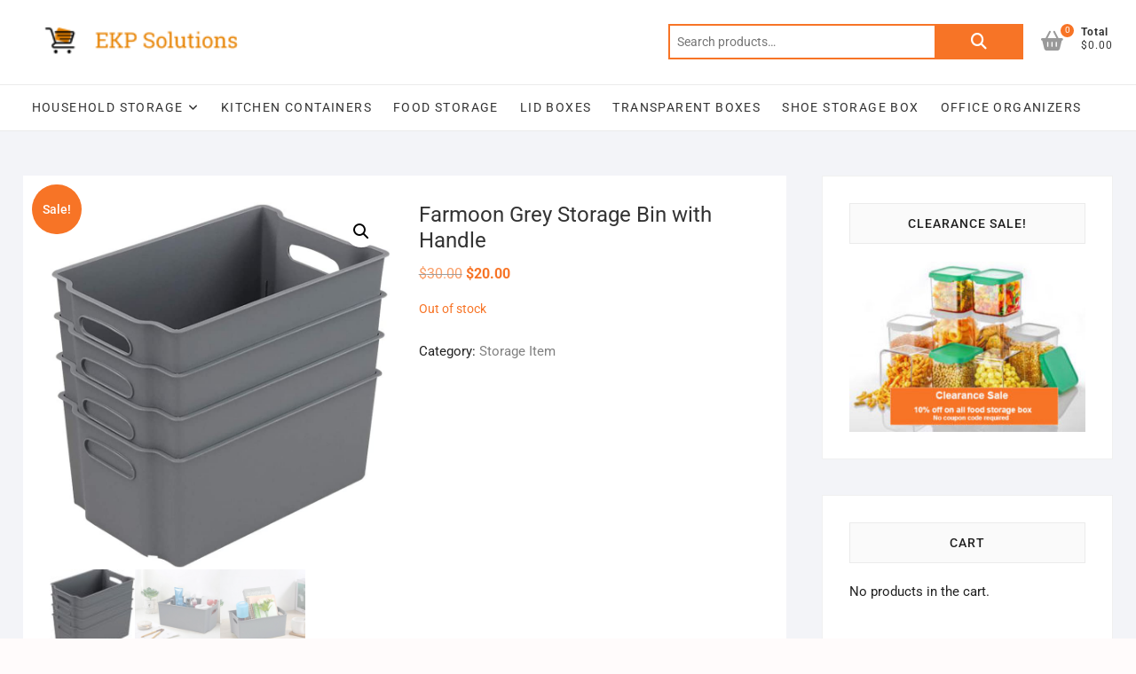

--- FILE ---
content_type: text/html; charset=UTF-8
request_url: https://ekp-solutions.com/product/storage-bin-with-handle/
body_size: 11317
content:
<!DOCTYPE html>
<html lang="en-US">
<head>
<meta charset="UTF-8" />
<link rel="profile" href="http://gmpg.org/xfn/11" />
<title>Farmoon Grey Storage Bin with Handle &#8211; EKP Solutions</title>
<meta name='robots' content='max-image-preview:large' />
	<style>img:is([sizes="auto" i], [sizes^="auto," i]) { contain-intrinsic-size: 3000px 1500px }</style>
	<link rel="alternate" type="application/rss+xml" title="EKP Solutions &raquo; Feed" href="https://ekp-solutions.com/feed/" />
<link rel="alternate" type="application/rss+xml" title="EKP Solutions &raquo; Comments Feed" href="https://ekp-solutions.com/comments/feed/" />
<link rel="alternate" type="application/rss+xml" title="EKP Solutions &raquo; Farmoon Grey Storage Bin with Handle Comments Feed" href="https://ekp-solutions.com/product/storage-bin-with-handle/feed/" />
<script type="text/javascript">
/* <![CDATA[ */
window._wpemojiSettings = {"baseUrl":"https:\/\/s.w.org\/images\/core\/emoji\/16.0.1\/72x72\/","ext":".png","svgUrl":"https:\/\/s.w.org\/images\/core\/emoji\/16.0.1\/svg\/","svgExt":".svg","source":{"concatemoji":"https:\/\/ekp-solutions.com\/wp-includes\/js\/wp-emoji-release.min.js?ver=6.8.3"}};
/*! This file is auto-generated */
!function(s,n){var o,i,e;function c(e){try{var t={supportTests:e,timestamp:(new Date).valueOf()};sessionStorage.setItem(o,JSON.stringify(t))}catch(e){}}function p(e,t,n){e.clearRect(0,0,e.canvas.width,e.canvas.height),e.fillText(t,0,0);var t=new Uint32Array(e.getImageData(0,0,e.canvas.width,e.canvas.height).data),a=(e.clearRect(0,0,e.canvas.width,e.canvas.height),e.fillText(n,0,0),new Uint32Array(e.getImageData(0,0,e.canvas.width,e.canvas.height).data));return t.every(function(e,t){return e===a[t]})}function u(e,t){e.clearRect(0,0,e.canvas.width,e.canvas.height),e.fillText(t,0,0);for(var n=e.getImageData(16,16,1,1),a=0;a<n.data.length;a++)if(0!==n.data[a])return!1;return!0}function f(e,t,n,a){switch(t){case"flag":return n(e,"\ud83c\udff3\ufe0f\u200d\u26a7\ufe0f","\ud83c\udff3\ufe0f\u200b\u26a7\ufe0f")?!1:!n(e,"\ud83c\udde8\ud83c\uddf6","\ud83c\udde8\u200b\ud83c\uddf6")&&!n(e,"\ud83c\udff4\udb40\udc67\udb40\udc62\udb40\udc65\udb40\udc6e\udb40\udc67\udb40\udc7f","\ud83c\udff4\u200b\udb40\udc67\u200b\udb40\udc62\u200b\udb40\udc65\u200b\udb40\udc6e\u200b\udb40\udc67\u200b\udb40\udc7f");case"emoji":return!a(e,"\ud83e\udedf")}return!1}function g(e,t,n,a){var r="undefined"!=typeof WorkerGlobalScope&&self instanceof WorkerGlobalScope?new OffscreenCanvas(300,150):s.createElement("canvas"),o=r.getContext("2d",{willReadFrequently:!0}),i=(o.textBaseline="top",o.font="600 32px Arial",{});return e.forEach(function(e){i[e]=t(o,e,n,a)}),i}function t(e){var t=s.createElement("script");t.src=e,t.defer=!0,s.head.appendChild(t)}"undefined"!=typeof Promise&&(o="wpEmojiSettingsSupports",i=["flag","emoji"],n.supports={everything:!0,everythingExceptFlag:!0},e=new Promise(function(e){s.addEventListener("DOMContentLoaded",e,{once:!0})}),new Promise(function(t){var n=function(){try{var e=JSON.parse(sessionStorage.getItem(o));if("object"==typeof e&&"number"==typeof e.timestamp&&(new Date).valueOf()<e.timestamp+604800&&"object"==typeof e.supportTests)return e.supportTests}catch(e){}return null}();if(!n){if("undefined"!=typeof Worker&&"undefined"!=typeof OffscreenCanvas&&"undefined"!=typeof URL&&URL.createObjectURL&&"undefined"!=typeof Blob)try{var e="postMessage("+g.toString()+"("+[JSON.stringify(i),f.toString(),p.toString(),u.toString()].join(",")+"));",a=new Blob([e],{type:"text/javascript"}),r=new Worker(URL.createObjectURL(a),{name:"wpTestEmojiSupports"});return void(r.onmessage=function(e){c(n=e.data),r.terminate(),t(n)})}catch(e){}c(n=g(i,f,p,u))}t(n)}).then(function(e){for(var t in e)n.supports[t]=e[t],n.supports.everything=n.supports.everything&&n.supports[t],"flag"!==t&&(n.supports.everythingExceptFlag=n.supports.everythingExceptFlag&&n.supports[t]);n.supports.everythingExceptFlag=n.supports.everythingExceptFlag&&!n.supports.flag,n.DOMReady=!1,n.readyCallback=function(){n.DOMReady=!0}}).then(function(){return e}).then(function(){var e;n.supports.everything||(n.readyCallback(),(e=n.source||{}).concatemoji?t(e.concatemoji):e.wpemoji&&e.twemoji&&(t(e.twemoji),t(e.wpemoji)))}))}((window,document),window._wpemojiSettings);
/* ]]> */
</script>
<style id='wp-emoji-styles-inline-css' type='text/css'>

	img.wp-smiley, img.emoji {
		display: inline !important;
		border: none !important;
		box-shadow: none !important;
		height: 1em !important;
		width: 1em !important;
		margin: 0 0.07em !important;
		vertical-align: -0.1em !important;
		background: none !important;
		padding: 0 !important;
	}
</style>
<link rel='stylesheet' id='wp-block-library-css' href='https://ekp-solutions.com/wp-includes/css/dist/block-library/style.min.css?ver=6.8.3' type='text/css' media='all' />
<style id='classic-theme-styles-inline-css' type='text/css'>
/*! This file is auto-generated */
.wp-block-button__link{color:#fff;background-color:#32373c;border-radius:9999px;box-shadow:none;text-decoration:none;padding:calc(.667em + 2px) calc(1.333em + 2px);font-size:1.125em}.wp-block-file__button{background:#32373c;color:#fff;text-decoration:none}
</style>
<style id='global-styles-inline-css' type='text/css'>
:root{--wp--preset--aspect-ratio--square: 1;--wp--preset--aspect-ratio--4-3: 4/3;--wp--preset--aspect-ratio--3-4: 3/4;--wp--preset--aspect-ratio--3-2: 3/2;--wp--preset--aspect-ratio--2-3: 2/3;--wp--preset--aspect-ratio--16-9: 16/9;--wp--preset--aspect-ratio--9-16: 9/16;--wp--preset--color--black: #000000;--wp--preset--color--cyan-bluish-gray: #abb8c3;--wp--preset--color--white: #ffffff;--wp--preset--color--pale-pink: #f78da7;--wp--preset--color--vivid-red: #cf2e2e;--wp--preset--color--luminous-vivid-orange: #ff6900;--wp--preset--color--luminous-vivid-amber: #fcb900;--wp--preset--color--light-green-cyan: #7bdcb5;--wp--preset--color--vivid-green-cyan: #00d084;--wp--preset--color--pale-cyan-blue: #8ed1fc;--wp--preset--color--vivid-cyan-blue: #0693e3;--wp--preset--color--vivid-purple: #9b51e0;--wp--preset--gradient--vivid-cyan-blue-to-vivid-purple: linear-gradient(135deg,rgba(6,147,227,1) 0%,rgb(155,81,224) 100%);--wp--preset--gradient--light-green-cyan-to-vivid-green-cyan: linear-gradient(135deg,rgb(122,220,180) 0%,rgb(0,208,130) 100%);--wp--preset--gradient--luminous-vivid-amber-to-luminous-vivid-orange: linear-gradient(135deg,rgba(252,185,0,1) 0%,rgba(255,105,0,1) 100%);--wp--preset--gradient--luminous-vivid-orange-to-vivid-red: linear-gradient(135deg,rgba(255,105,0,1) 0%,rgb(207,46,46) 100%);--wp--preset--gradient--very-light-gray-to-cyan-bluish-gray: linear-gradient(135deg,rgb(238,238,238) 0%,rgb(169,184,195) 100%);--wp--preset--gradient--cool-to-warm-spectrum: linear-gradient(135deg,rgb(74,234,220) 0%,rgb(151,120,209) 20%,rgb(207,42,186) 40%,rgb(238,44,130) 60%,rgb(251,105,98) 80%,rgb(254,248,76) 100%);--wp--preset--gradient--blush-light-purple: linear-gradient(135deg,rgb(255,206,236) 0%,rgb(152,150,240) 100%);--wp--preset--gradient--blush-bordeaux: linear-gradient(135deg,rgb(254,205,165) 0%,rgb(254,45,45) 50%,rgb(107,0,62) 100%);--wp--preset--gradient--luminous-dusk: linear-gradient(135deg,rgb(255,203,112) 0%,rgb(199,81,192) 50%,rgb(65,88,208) 100%);--wp--preset--gradient--pale-ocean: linear-gradient(135deg,rgb(255,245,203) 0%,rgb(182,227,212) 50%,rgb(51,167,181) 100%);--wp--preset--gradient--electric-grass: linear-gradient(135deg,rgb(202,248,128) 0%,rgb(113,206,126) 100%);--wp--preset--gradient--midnight: linear-gradient(135deg,rgb(2,3,129) 0%,rgb(40,116,252) 100%);--wp--preset--font-size--small: 13px;--wp--preset--font-size--medium: 20px;--wp--preset--font-size--large: 36px;--wp--preset--font-size--x-large: 42px;--wp--preset--spacing--20: 0.44rem;--wp--preset--spacing--30: 0.67rem;--wp--preset--spacing--40: 1rem;--wp--preset--spacing--50: 1.5rem;--wp--preset--spacing--60: 2.25rem;--wp--preset--spacing--70: 3.38rem;--wp--preset--spacing--80: 5.06rem;--wp--preset--shadow--natural: 6px 6px 9px rgba(0, 0, 0, 0.2);--wp--preset--shadow--deep: 12px 12px 50px rgba(0, 0, 0, 0.4);--wp--preset--shadow--sharp: 6px 6px 0px rgba(0, 0, 0, 0.2);--wp--preset--shadow--outlined: 6px 6px 0px -3px rgba(255, 255, 255, 1), 6px 6px rgba(0, 0, 0, 1);--wp--preset--shadow--crisp: 6px 6px 0px rgba(0, 0, 0, 1);}:where(.is-layout-flex){gap: 0.5em;}:where(.is-layout-grid){gap: 0.5em;}body .is-layout-flex{display: flex;}.is-layout-flex{flex-wrap: wrap;align-items: center;}.is-layout-flex > :is(*, div){margin: 0;}body .is-layout-grid{display: grid;}.is-layout-grid > :is(*, div){margin: 0;}:where(.wp-block-columns.is-layout-flex){gap: 2em;}:where(.wp-block-columns.is-layout-grid){gap: 2em;}:where(.wp-block-post-template.is-layout-flex){gap: 1.25em;}:where(.wp-block-post-template.is-layout-grid){gap: 1.25em;}.has-black-color{color: var(--wp--preset--color--black) !important;}.has-cyan-bluish-gray-color{color: var(--wp--preset--color--cyan-bluish-gray) !important;}.has-white-color{color: var(--wp--preset--color--white) !important;}.has-pale-pink-color{color: var(--wp--preset--color--pale-pink) !important;}.has-vivid-red-color{color: var(--wp--preset--color--vivid-red) !important;}.has-luminous-vivid-orange-color{color: var(--wp--preset--color--luminous-vivid-orange) !important;}.has-luminous-vivid-amber-color{color: var(--wp--preset--color--luminous-vivid-amber) !important;}.has-light-green-cyan-color{color: var(--wp--preset--color--light-green-cyan) !important;}.has-vivid-green-cyan-color{color: var(--wp--preset--color--vivid-green-cyan) !important;}.has-pale-cyan-blue-color{color: var(--wp--preset--color--pale-cyan-blue) !important;}.has-vivid-cyan-blue-color{color: var(--wp--preset--color--vivid-cyan-blue) !important;}.has-vivid-purple-color{color: var(--wp--preset--color--vivid-purple) !important;}.has-black-background-color{background-color: var(--wp--preset--color--black) !important;}.has-cyan-bluish-gray-background-color{background-color: var(--wp--preset--color--cyan-bluish-gray) !important;}.has-white-background-color{background-color: var(--wp--preset--color--white) !important;}.has-pale-pink-background-color{background-color: var(--wp--preset--color--pale-pink) !important;}.has-vivid-red-background-color{background-color: var(--wp--preset--color--vivid-red) !important;}.has-luminous-vivid-orange-background-color{background-color: var(--wp--preset--color--luminous-vivid-orange) !important;}.has-luminous-vivid-amber-background-color{background-color: var(--wp--preset--color--luminous-vivid-amber) !important;}.has-light-green-cyan-background-color{background-color: var(--wp--preset--color--light-green-cyan) !important;}.has-vivid-green-cyan-background-color{background-color: var(--wp--preset--color--vivid-green-cyan) !important;}.has-pale-cyan-blue-background-color{background-color: var(--wp--preset--color--pale-cyan-blue) !important;}.has-vivid-cyan-blue-background-color{background-color: var(--wp--preset--color--vivid-cyan-blue) !important;}.has-vivid-purple-background-color{background-color: var(--wp--preset--color--vivid-purple) !important;}.has-black-border-color{border-color: var(--wp--preset--color--black) !important;}.has-cyan-bluish-gray-border-color{border-color: var(--wp--preset--color--cyan-bluish-gray) !important;}.has-white-border-color{border-color: var(--wp--preset--color--white) !important;}.has-pale-pink-border-color{border-color: var(--wp--preset--color--pale-pink) !important;}.has-vivid-red-border-color{border-color: var(--wp--preset--color--vivid-red) !important;}.has-luminous-vivid-orange-border-color{border-color: var(--wp--preset--color--luminous-vivid-orange) !important;}.has-luminous-vivid-amber-border-color{border-color: var(--wp--preset--color--luminous-vivid-amber) !important;}.has-light-green-cyan-border-color{border-color: var(--wp--preset--color--light-green-cyan) !important;}.has-vivid-green-cyan-border-color{border-color: var(--wp--preset--color--vivid-green-cyan) !important;}.has-pale-cyan-blue-border-color{border-color: var(--wp--preset--color--pale-cyan-blue) !important;}.has-vivid-cyan-blue-border-color{border-color: var(--wp--preset--color--vivid-cyan-blue) !important;}.has-vivid-purple-border-color{border-color: var(--wp--preset--color--vivid-purple) !important;}.has-vivid-cyan-blue-to-vivid-purple-gradient-background{background: var(--wp--preset--gradient--vivid-cyan-blue-to-vivid-purple) !important;}.has-light-green-cyan-to-vivid-green-cyan-gradient-background{background: var(--wp--preset--gradient--light-green-cyan-to-vivid-green-cyan) !important;}.has-luminous-vivid-amber-to-luminous-vivid-orange-gradient-background{background: var(--wp--preset--gradient--luminous-vivid-amber-to-luminous-vivid-orange) !important;}.has-luminous-vivid-orange-to-vivid-red-gradient-background{background: var(--wp--preset--gradient--luminous-vivid-orange-to-vivid-red) !important;}.has-very-light-gray-to-cyan-bluish-gray-gradient-background{background: var(--wp--preset--gradient--very-light-gray-to-cyan-bluish-gray) !important;}.has-cool-to-warm-spectrum-gradient-background{background: var(--wp--preset--gradient--cool-to-warm-spectrum) !important;}.has-blush-light-purple-gradient-background{background: var(--wp--preset--gradient--blush-light-purple) !important;}.has-blush-bordeaux-gradient-background{background: var(--wp--preset--gradient--blush-bordeaux) !important;}.has-luminous-dusk-gradient-background{background: var(--wp--preset--gradient--luminous-dusk) !important;}.has-pale-ocean-gradient-background{background: var(--wp--preset--gradient--pale-ocean) !important;}.has-electric-grass-gradient-background{background: var(--wp--preset--gradient--electric-grass) !important;}.has-midnight-gradient-background{background: var(--wp--preset--gradient--midnight) !important;}.has-small-font-size{font-size: var(--wp--preset--font-size--small) !important;}.has-medium-font-size{font-size: var(--wp--preset--font-size--medium) !important;}.has-large-font-size{font-size: var(--wp--preset--font-size--large) !important;}.has-x-large-font-size{font-size: var(--wp--preset--font-size--x-large) !important;}
:where(.wp-block-post-template.is-layout-flex){gap: 1.25em;}:where(.wp-block-post-template.is-layout-grid){gap: 1.25em;}
:where(.wp-block-columns.is-layout-flex){gap: 2em;}:where(.wp-block-columns.is-layout-grid){gap: 2em;}
:root :where(.wp-block-pullquote){font-size: 1.5em;line-height: 1.6;}
</style>
<link rel='stylesheet' id='photoswipe-css' href='https://ekp-solutions.com/wp-content/plugins/woocommerce/assets/css/photoswipe/photoswipe.min.css?ver=10.2.2' type='text/css' media='all' />
<link rel='stylesheet' id='photoswipe-default-skin-css' href='https://ekp-solutions.com/wp-content/plugins/woocommerce/assets/css/photoswipe/default-skin/default-skin.min.css?ver=10.2.2' type='text/css' media='all' />
<link rel='stylesheet' id='woocommerce-layout-css' href='https://ekp-solutions.com/wp-content/plugins/woocommerce/assets/css/woocommerce-layout.css?ver=10.2.2' type='text/css' media='all' />
<link rel='stylesheet' id='woocommerce-smallscreen-css' href='https://ekp-solutions.com/wp-content/plugins/woocommerce/assets/css/woocommerce-smallscreen.css?ver=10.2.2' type='text/css' media='only screen and (max-width: 768px)' />
<link rel='stylesheet' id='woocommerce-general-css' href='https://ekp-solutions.com/wp-content/plugins/woocommerce/assets/css/woocommerce.css?ver=10.2.2' type='text/css' media='all' />
<style id='woocommerce-inline-inline-css' type='text/css'>
.woocommerce form .form-row .required { visibility: visible; }
</style>
<link rel='stylesheet' id='brands-styles-css' href='https://ekp-solutions.com/wp-content/plugins/woocommerce/assets/css/brands.css?ver=10.2.2' type='text/css' media='all' />
<link rel='stylesheet' id='shoppingcart-style-css' href='https://ekp-solutions.com/wp-content/themes/shoppingcart/style.css?ver=6.8.3' type='text/css' media='all' />
<style id='shoppingcart-style-inline-css' type='text/css'>
#site-branding #site-title, #site-branding #site-description{
			clip: rect(1px, 1px, 1px, 1px);
			position: absolute;
		}
</style>
<link rel='stylesheet' id='font-icons-css' href='https://ekp-solutions.com/wp-content/themes/shoppingcart/assets/font-icons/css/all.min.css?ver=6.8.3' type='text/css' media='all' />
<link rel='stylesheet' id='shoppingcart-responsive-css' href='https://ekp-solutions.com/wp-content/themes/shoppingcart/css/responsive.css?ver=6.8.3' type='text/css' media='all' />
<link rel='stylesheet' id='shoppingcart-google-fonts-css' href='https://ekp-solutions.com/wp-content/fonts/17206edf409a18213210aa77cb0d3150.css?ver=6.8.3' type='text/css' media='all' />
<script type="text/javascript" src="https://ekp-solutions.com/wp-includes/js/jquery/jquery.min.js?ver=3.7.1" id="jquery-core-js"></script>
<script type="text/javascript" src="https://ekp-solutions.com/wp-includes/js/jquery/jquery-migrate.min.js?ver=3.4.1" id="jquery-migrate-js"></script>
<script type="text/javascript" src="https://ekp-solutions.com/wp-content/plugins/woocommerce/assets/js/jquery-blockui/jquery.blockUI.min.js?ver=2.7.0-wc.10.2.2" id="jquery-blockui-js" defer="defer" data-wp-strategy="defer"></script>
<script type="text/javascript" id="wc-add-to-cart-js-extra">
/* <![CDATA[ */
var wc_add_to_cart_params = {"ajax_url":"\/wp-admin\/admin-ajax.php","wc_ajax_url":"\/?wc-ajax=%%endpoint%%","i18n_view_cart":"View cart","cart_url":"https:\/\/ekp-solutions.com\/cart\/","is_cart":"","cart_redirect_after_add":"no"};
/* ]]> */
</script>
<script type="text/javascript" src="https://ekp-solutions.com/wp-content/plugins/woocommerce/assets/js/frontend/add-to-cart.min.js?ver=10.2.2" id="wc-add-to-cart-js" defer="defer" data-wp-strategy="defer"></script>
<script type="text/javascript" src="https://ekp-solutions.com/wp-content/plugins/woocommerce/assets/js/zoom/jquery.zoom.min.js?ver=1.7.21-wc.10.2.2" id="zoom-js" defer="defer" data-wp-strategy="defer"></script>
<script type="text/javascript" src="https://ekp-solutions.com/wp-content/plugins/woocommerce/assets/js/flexslider/jquery.flexslider.min.js?ver=2.7.2-wc.10.2.2" id="flexslider-js" defer="defer" data-wp-strategy="defer"></script>
<script type="text/javascript" src="https://ekp-solutions.com/wp-content/plugins/woocommerce/assets/js/photoswipe/photoswipe.min.js?ver=4.1.1-wc.10.2.2" id="photoswipe-js" defer="defer" data-wp-strategy="defer"></script>
<script type="text/javascript" src="https://ekp-solutions.com/wp-content/plugins/woocommerce/assets/js/photoswipe/photoswipe-ui-default.min.js?ver=4.1.1-wc.10.2.2" id="photoswipe-ui-default-js" defer="defer" data-wp-strategy="defer"></script>
<script type="text/javascript" id="wc-single-product-js-extra">
/* <![CDATA[ */
var wc_single_product_params = {"i18n_required_rating_text":"Please select a rating","i18n_rating_options":["1 of 5 stars","2 of 5 stars","3 of 5 stars","4 of 5 stars","5 of 5 stars"],"i18n_product_gallery_trigger_text":"View full-screen image gallery","review_rating_required":"yes","flexslider":{"rtl":false,"animation":"slide","smoothHeight":true,"directionNav":false,"controlNav":"thumbnails","slideshow":false,"animationSpeed":500,"animationLoop":false,"allowOneSlide":false},"zoom_enabled":"1","zoom_options":[],"photoswipe_enabled":"1","photoswipe_options":{"shareEl":false,"closeOnScroll":false,"history":false,"hideAnimationDuration":0,"showAnimationDuration":0},"flexslider_enabled":"1"};
/* ]]> */
</script>
<script type="text/javascript" src="https://ekp-solutions.com/wp-content/plugins/woocommerce/assets/js/frontend/single-product.min.js?ver=10.2.2" id="wc-single-product-js" defer="defer" data-wp-strategy="defer"></script>
<script type="text/javascript" src="https://ekp-solutions.com/wp-content/plugins/woocommerce/assets/js/js-cookie/js.cookie.min.js?ver=2.1.4-wc.10.2.2" id="js-cookie-js" defer="defer" data-wp-strategy="defer"></script>
<script type="text/javascript" id="woocommerce-js-extra">
/* <![CDATA[ */
var woocommerce_params = {"ajax_url":"\/wp-admin\/admin-ajax.php","wc_ajax_url":"\/?wc-ajax=%%endpoint%%","i18n_password_show":"Show password","i18n_password_hide":"Hide password"};
/* ]]> */
</script>
<script type="text/javascript" src="https://ekp-solutions.com/wp-content/plugins/woocommerce/assets/js/frontend/woocommerce.min.js?ver=10.2.2" id="woocommerce-js" defer="defer" data-wp-strategy="defer"></script>
<!--[if lt IE 9]>
<script type="text/javascript" src="https://ekp-solutions.com/wp-content/themes/shoppingcart/js/html5.js?ver=3.7.3" id="html5-js"></script>
<![endif]-->
<link rel="https://api.w.org/" href="https://ekp-solutions.com/wp-json/" /><link rel="alternate" title="JSON" type="application/json" href="https://ekp-solutions.com/wp-json/wp/v2/product/362" /><link rel="EditURI" type="application/rsd+xml" title="RSD" href="https://ekp-solutions.com/xmlrpc.php?rsd" />
<meta name="generator" content="WordPress 6.8.3" />
<meta name="generator" content="WooCommerce 10.2.2" />
<link rel="canonical" href="https://ekp-solutions.com/product/storage-bin-with-handle/" />
<link rel='shortlink' href='https://ekp-solutions.com/?p=362' />
<link rel="alternate" title="oEmbed (JSON)" type="application/json+oembed" href="https://ekp-solutions.com/wp-json/oembed/1.0/embed?url=https%3A%2F%2Fekp-solutions.com%2Fproduct%2Fstorage-bin-with-handle%2F" />
<link rel="alternate" title="oEmbed (XML)" type="text/xml+oembed" href="https://ekp-solutions.com/wp-json/oembed/1.0/embed?url=https%3A%2F%2Fekp-solutions.com%2Fproduct%2Fstorage-bin-with-handle%2F&#038;format=xml" />
	<meta name="viewport" content="width=device-width" />
		<noscript><style>.woocommerce-product-gallery{ opacity: 1 !important; }</style></noscript>
	<link rel="icon" href="https://ekp-solutions.com/wp-content/uploads/2021/04/cropped-android-chrome-512x512-1-32x32.png" sizes="32x32" />
<link rel="icon" href="https://ekp-solutions.com/wp-content/uploads/2021/04/cropped-android-chrome-512x512-1-192x192.png" sizes="192x192" />
<link rel="apple-touch-icon" href="https://ekp-solutions.com/wp-content/uploads/2021/04/cropped-android-chrome-512x512-1-180x180.png" />
<meta name="msapplication-TileImage" content="https://ekp-solutions.com/wp-content/uploads/2021/04/cropped-android-chrome-512x512-1-270x270.png" />
</head>
<body class="wp-singular product-template-default single single-product postid-362 wp-custom-logo wp-embed-responsive wp-theme-shoppingcart theme-shoppingcart woocommerce woocommerce-page woocommerce-no-js ">
	<div id="page" class="site">
	<a class="skip-link screen-reader-text" href="#site-content-contain">Skip to content</a>
<!-- Masthead ============================================= -->
<header id="masthead" class="site-header" role="banner">
	<div class="header-wrap">
					<!-- Top Header============================================= -->
		<div class="top-header">
			
			<div id="site-branding">
				<div class="wrap">

					<a href="https://ekp-solutions.com/" class="custom-logo-link" rel="home"><img width="200" height="45" src="https://ekp-solutions.com/wp-content/uploads/2021/05/cropped-837585c96d034e7ba749ddd4f9644941.png" class="custom-logo" alt="EKP Solutions" decoding="async" /></a>
					<div class="header-right">
						
							<div id="search-box" class="clearfix">
								<div class="widget woocommerce widget_product_search"><form role="search" method="get" class="woocommerce-product-search" action="https://ekp-solutions.com/">
	<label class="screen-reader-text" for="woocommerce-product-search-field-0">Search for:</label>
	<input type="search" id="woocommerce-product-search-field-0" class="search-field" placeholder="Search products&hellip;" value="" name="s" />
	<button type="submit" value="Search" class="">Search</button>
	<input type="hidden" name="post_type" value="product" />
</form>
</div>							</div>  <!-- end #search-box -->
								<div class="cart-box">
			<div class="sx-cart-views">
				<a href="https://ekp-solutions.com/cart/" class="wcmenucart-contents">
					<i class="fa-solid fa-basket-shopping"></i>
					<span class="cart-value">0</span>
				</a>
				<div class="my-cart-wrap">
					<div class="my-cart">Total</div>
					<div class="cart-total">&#036;0.00</div>
				</div>
			</div>
			
			<div class="widget woocommerce widget_shopping_cart"><h2 class="widgettitle">Cart</h2><div class="widget_shopping_cart_content"></div></div>		</div> <!-- end .cart-box -->
						</div> <!-- end .header-right -->
				</div><!-- end .wrap -->	
			</div><!-- end #site-branding -->
					

			<!-- Main Header============================================= -->
			<div id="sticky-header" class="clearfix">
				<div class="wrap">
					<div class="main-header clearfix">

						<!-- Main Nav ============================================= -->
													<div id="site-branding">

								<a href="https://ekp-solutions.com/" class="custom-logo-link" rel="home"><img width="200" height="45" src="https://ekp-solutions.com/wp-content/uploads/2021/05/cropped-837585c96d034e7ba749ddd4f9644941.png" class="custom-logo" alt="EKP Solutions" decoding="async" /></a>							</div><!-- end #site-branding -->

							
							<nav id="site-navigation" class="main-navigation clearfix" role="navigation" aria-label="Main Menu">
														
								<button class="menu-toggle" aria-controls="primary-menu" aria-expanded="false">
									<span class="line-bar"></span>
								</button><!-- end .menu-toggle -->
								<ul id="primary-menu" class="menu nav-menu"><li id="menu-item-1395" class="menu-item menu-item-type-taxonomy menu-item-object-product_cat menu-item-has-children menu-item-1395"><a href="https://ekp-solutions.com/product-category/uncategorized/household-storage/">Household Storage</a>
<ul class="sub-menu">
	<li id="menu-item-1391" class="menu-item menu-item-type-taxonomy menu-item-object-product_cat menu-item-1391"><a href="https://ekp-solutions.com/product-category/storage-item/bathroom-storage/">Bathroom Storage</a></li>
	<li id="menu-item-1394" class="menu-item menu-item-type-taxonomy menu-item-object-product_cat menu-item-1394"><a href="https://ekp-solutions.com/product-category/storage/">Storage</a></li>
	<li id="menu-item-1390" class="menu-item menu-item-type-taxonomy menu-item-object-product_cat current-product-ancestor current-menu-parent current-product-parent menu-item-1390"><a href="https://ekp-solutions.com/product-category/storage-item/">Storage Item</a></li>
</ul>
</li>
<li id="menu-item-1386" class="menu-item menu-item-type-taxonomy menu-item-object-product_cat menu-item-1386"><a href="https://ekp-solutions.com/product-category/containers-for-kitchen/">Kitchen Containers</a></li>
<li id="menu-item-1387" class="menu-item menu-item-type-taxonomy menu-item-object-product_cat menu-item-1387"><a href="https://ekp-solutions.com/product-category/food-storage/">Food storage</a></li>
<li id="menu-item-1388" class="menu-item menu-item-type-taxonomy menu-item-object-product_cat menu-item-1388"><a href="https://ekp-solutions.com/product-category/boxes-with-lid/">Lid Boxes</a></li>
<li id="menu-item-1389" class="menu-item menu-item-type-taxonomy menu-item-object-product_cat menu-item-1389"><a href="https://ekp-solutions.com/product-category/transparent-storage/">Transparent Boxes</a></li>
<li id="menu-item-1392" class="menu-item menu-item-type-taxonomy menu-item-object-product_cat menu-item-1392"><a href="https://ekp-solutions.com/product-category/shoe-storage-box/">Shoe Storage box</a></li>
<li id="menu-item-1393" class="menu-item menu-item-type-taxonomy menu-item-object-product_cat menu-item-1393"><a href="https://ekp-solutions.com/product-category/office-organizers/">Office organizers</a></li>
</ul>							</nav> <!-- end #site-navigation -->

													<div class="header-right">
										<div class="cart-box">
			<div class="sx-cart-views">
				<a href="https://ekp-solutions.com/cart/" class="wcmenucart-contents">
					<i class="fa-solid fa-basket-shopping"></i>
					<span class="cart-value">0</span>
				</a>
				<div class="my-cart-wrap">
					<div class="my-cart">Total</div>
					<div class="cart-total">&#036;0.00</div>
				</div>
			</div>
			
			<div class="widget woocommerce widget_shopping_cart"><h2 class="widgettitle">Cart</h2><div class="widget_shopping_cart_content"></div></div>		</div> <!-- end .cart-box -->
								</div> <!-- end .header-right -->

					</div> <!-- end .main-header -->
				</div> <!-- end .wrap -->
					</div> <!-- end #sticky-header -->
					
				</div>
				<!-- end .top-header -->

	</div> <!-- end .header-wrap -->

	

	<!-- Main Slider ============================================= -->
	</header> <!-- end #masthead -->

<!-- Main Page Start ============================================= -->
<div id="site-content-contain"class="site-content-contain">
	<div id="content" class="site-content">
	<div class="wrap">
	<div id="primary" class="content-area">
		<main id="main" class="site-main" role="main">
			<div class="woocommerce-notices-wrapper"></div><div id="product-362" class="product type-product post-362 status-publish first outofstock product_cat-storage-item has-post-thumbnail sale shipping-taxable purchasable product-type-simple">

	
	<span class="onsale">Sale!</span>
	<div class="woocommerce-product-gallery woocommerce-product-gallery--with-images woocommerce-product-gallery--columns-4 images" data-columns="4" style="opacity: 0; transition: opacity .25s ease-in-out;">
	<div class="woocommerce-product-gallery__wrapper">
		<div data-thumb="https://ekp-solutions.com/wp-content/uploads/2021/04/51F6Nm7YGYL._AC_SL1000_-100x100.jpg" data-thumb-alt="Farmoon Grey Storage Bin with Handle" data-thumb-srcset="https://ekp-solutions.com/wp-content/uploads/2021/04/51F6Nm7YGYL._AC_SL1000_-100x100.jpg 100w, https://ekp-solutions.com/wp-content/uploads/2021/04/51F6Nm7YGYL._AC_SL1000_-150x150.jpg 150w, https://ekp-solutions.com/wp-content/uploads/2021/04/51F6Nm7YGYL._AC_SL1000_-600x600.jpg 600w"  data-thumb-sizes="(max-width: 100px) 100vw, 100px" class="woocommerce-product-gallery__image"><a href="https://ekp-solutions.com/wp-content/uploads/2021/04/51F6Nm7YGYL._AC_SL1000_.jpg"><img width="827" height="892" src="https://ekp-solutions.com/wp-content/uploads/2021/04/51F6Nm7YGYL._AC_SL1000_.jpg" class="wp-post-image" alt="Farmoon Grey Storage Bin with Handle" data-caption="" data-src="https://ekp-solutions.com/wp-content/uploads/2021/04/51F6Nm7YGYL._AC_SL1000_.jpg" data-large_image="https://ekp-solutions.com/wp-content/uploads/2021/04/51F6Nm7YGYL._AC_SL1000_.jpg" data-large_image_width="827" data-large_image_height="892" decoding="async" fetchpriority="high" srcset="https://ekp-solutions.com/wp-content/uploads/2021/04/51F6Nm7YGYL._AC_SL1000_.jpg 827w, https://ekp-solutions.com/wp-content/uploads/2021/04/51F6Nm7YGYL._AC_SL1000_-416x449.jpg 416w, https://ekp-solutions.com/wp-content/uploads/2021/04/51F6Nm7YGYL._AC_SL1000_-278x300.jpg 278w, https://ekp-solutions.com/wp-content/uploads/2021/04/51F6Nm7YGYL._AC_SL1000_-768x828.jpg 768w" sizes="(max-width: 827px) 100vw, 827px" /></a></div><div data-thumb="https://ekp-solutions.com/wp-content/uploads/2021/04/51ST1kqyhpL._AC_SL1000_-100x100.jpg" data-thumb-alt="Farmoon Grey Storage Bin with Handle - Image 2" data-thumb-srcset="https://ekp-solutions.com/wp-content/uploads/2021/04/51ST1kqyhpL._AC_SL1000_-100x100.jpg 100w, https://ekp-solutions.com/wp-content/uploads/2021/04/51ST1kqyhpL._AC_SL1000_-920x920.jpg 920w, https://ekp-solutions.com/wp-content/uploads/2021/04/51ST1kqyhpL._AC_SL1000_-300x300.jpg 300w, https://ekp-solutions.com/wp-content/uploads/2021/04/51ST1kqyhpL._AC_SL1000_-150x150.jpg 150w, https://ekp-solutions.com/wp-content/uploads/2021/04/51ST1kqyhpL._AC_SL1000_-768x768.jpg 768w, https://ekp-solutions.com/wp-content/uploads/2021/04/51ST1kqyhpL._AC_SL1000_-600x600.jpg 600w, https://ekp-solutions.com/wp-content/uploads/2021/04/51ST1kqyhpL._AC_SL1000_.jpg 1000w"  data-thumb-sizes="(max-width: 100px) 100vw, 100px" class="woocommerce-product-gallery__image"><a href="https://ekp-solutions.com/wp-content/uploads/2021/04/51ST1kqyhpL._AC_SL1000_.jpg"><img width="920" height="920" src="https://ekp-solutions.com/wp-content/uploads/2021/04/51ST1kqyhpL._AC_SL1000_-920x920.jpg" class="" alt="Farmoon Grey Storage Bin with Handle - Image 2" data-caption="" data-src="https://ekp-solutions.com/wp-content/uploads/2021/04/51ST1kqyhpL._AC_SL1000_.jpg" data-large_image="https://ekp-solutions.com/wp-content/uploads/2021/04/51ST1kqyhpL._AC_SL1000_.jpg" data-large_image_width="1000" data-large_image_height="1000" decoding="async" srcset="https://ekp-solutions.com/wp-content/uploads/2021/04/51ST1kqyhpL._AC_SL1000_-920x920.jpg 920w, https://ekp-solutions.com/wp-content/uploads/2021/04/51ST1kqyhpL._AC_SL1000_-100x100.jpg 100w, https://ekp-solutions.com/wp-content/uploads/2021/04/51ST1kqyhpL._AC_SL1000_-300x300.jpg 300w, https://ekp-solutions.com/wp-content/uploads/2021/04/51ST1kqyhpL._AC_SL1000_-150x150.jpg 150w, https://ekp-solutions.com/wp-content/uploads/2021/04/51ST1kqyhpL._AC_SL1000_-768x768.jpg 768w, https://ekp-solutions.com/wp-content/uploads/2021/04/51ST1kqyhpL._AC_SL1000_-600x600.jpg 600w, https://ekp-solutions.com/wp-content/uploads/2021/04/51ST1kqyhpL._AC_SL1000_.jpg 1000w" sizes="(max-width: 920px) 100vw, 920px" /></a></div><div data-thumb="https://ekp-solutions.com/wp-content/uploads/2021/04/618w2vJiSVL._AC_SL1000_-100x100.jpg" data-thumb-alt="Farmoon Grey Storage Bin with Handle - Image 3" data-thumb-srcset="https://ekp-solutions.com/wp-content/uploads/2021/04/618w2vJiSVL._AC_SL1000_-100x100.jpg 100w, https://ekp-solutions.com/wp-content/uploads/2021/04/618w2vJiSVL._AC_SL1000_-920x920.jpg 920w, https://ekp-solutions.com/wp-content/uploads/2021/04/618w2vJiSVL._AC_SL1000_-300x300.jpg 300w, https://ekp-solutions.com/wp-content/uploads/2021/04/618w2vJiSVL._AC_SL1000_-150x150.jpg 150w, https://ekp-solutions.com/wp-content/uploads/2021/04/618w2vJiSVL._AC_SL1000_-768x768.jpg 768w, https://ekp-solutions.com/wp-content/uploads/2021/04/618w2vJiSVL._AC_SL1000_-600x600.jpg 600w, https://ekp-solutions.com/wp-content/uploads/2021/04/618w2vJiSVL._AC_SL1000_.jpg 1000w"  data-thumb-sizes="(max-width: 100px) 100vw, 100px" class="woocommerce-product-gallery__image"><a href="https://ekp-solutions.com/wp-content/uploads/2021/04/618w2vJiSVL._AC_SL1000_.jpg"><img width="920" height="920" src="https://ekp-solutions.com/wp-content/uploads/2021/04/618w2vJiSVL._AC_SL1000_-920x920.jpg" class="" alt="Farmoon Grey Storage Bin with Handle - Image 3" data-caption="" data-src="https://ekp-solutions.com/wp-content/uploads/2021/04/618w2vJiSVL._AC_SL1000_.jpg" data-large_image="https://ekp-solutions.com/wp-content/uploads/2021/04/618w2vJiSVL._AC_SL1000_.jpg" data-large_image_width="1000" data-large_image_height="1000" decoding="async" srcset="https://ekp-solutions.com/wp-content/uploads/2021/04/618w2vJiSVL._AC_SL1000_-920x920.jpg 920w, https://ekp-solutions.com/wp-content/uploads/2021/04/618w2vJiSVL._AC_SL1000_-100x100.jpg 100w, https://ekp-solutions.com/wp-content/uploads/2021/04/618w2vJiSVL._AC_SL1000_-300x300.jpg 300w, https://ekp-solutions.com/wp-content/uploads/2021/04/618w2vJiSVL._AC_SL1000_-150x150.jpg 150w, https://ekp-solutions.com/wp-content/uploads/2021/04/618w2vJiSVL._AC_SL1000_-768x768.jpg 768w, https://ekp-solutions.com/wp-content/uploads/2021/04/618w2vJiSVL._AC_SL1000_-600x600.jpg 600w, https://ekp-solutions.com/wp-content/uploads/2021/04/618w2vJiSVL._AC_SL1000_.jpg 1000w" sizes="(max-width: 920px) 100vw, 920px" /></a></div>	</div>
</div>

	<div class="summary entry-summary">
		<h1 class="product_title entry-title">Farmoon Grey Storage Bin with Handle</h1><p class="price"><del aria-hidden="true"><span class="woocommerce-Price-amount amount"><bdi><span class="woocommerce-Price-currencySymbol">&#36;</span>30.00</bdi></span></del> <span class="screen-reader-text">Original price was: &#036;30.00.</span><ins aria-hidden="true"><span class="woocommerce-Price-amount amount"><bdi><span class="woocommerce-Price-currencySymbol">&#36;</span>20.00</bdi></span></ins><span class="screen-reader-text">Current price is: &#036;20.00.</span></p>
<p class="stock out-of-stock">Out of stock</p>
<div class="product_meta">

	
	
	<span class="posted_in">Category: <a href="https://ekp-solutions.com/product-category/storage-item/" rel="tag">Storage Item</a></span>
	
	
</div>
	</div>

	
	<div class="woocommerce-tabs wc-tabs-wrapper">
		<ul class="tabs wc-tabs" role="tablist">
							<li role="presentation" class="description_tab" id="tab-title-description">
					<a href="#tab-description" role="tab" aria-controls="tab-description">
						Description					</a>
				</li>
							<li role="presentation" class="additional_information_tab" id="tab-title-additional_information">
					<a href="#tab-additional_information" role="tab" aria-controls="tab-additional_information">
						Additional information					</a>
				</li>
							<li role="presentation" class="reviews_tab" id="tab-title-reviews">
					<a href="#tab-reviews" role="tab" aria-controls="tab-reviews">
						Reviews (0)					</a>
				</li>
					</ul>
					<div class="woocommerce-Tabs-panel woocommerce-Tabs-panel--description panel entry-content wc-tab" id="tab-description" role="tabpanel" aria-labelledby="tab-title-description">
				
	<h2>Description</h2>

<p>Worked to last: Farmoon Bins are worked out of durable plastic that faces everyday wear and tears, ideal answers for getting sorted out different things, Such as office supplies, pen, straight scale, scissors, little instruments, interest creates parts, magnificence supplies, toys, writing material, magazines, and a trendy appearance joined with an exemplary plan, carrying an alternate sort of impeccableness to your day by day stockpiling.</p>
			</div>
					<div class="woocommerce-Tabs-panel woocommerce-Tabs-panel--additional_information panel entry-content wc-tab" id="tab-additional_information" role="tabpanel" aria-labelledby="tab-title-additional_information">
				
	<h2>Additional information</h2>

<table class="woocommerce-product-attributes shop_attributes" aria-label="Product Details">
			<tr class="woocommerce-product-attributes-item woocommerce-product-attributes-item--attribute_quantity">
			<th class="woocommerce-product-attributes-item__label" scope="row">Quantity</th>
			<td class="woocommerce-product-attributes-item__value"><p>1, 5, 10</p>
</td>
		</tr>
	</table>
			</div>
					<div class="woocommerce-Tabs-panel woocommerce-Tabs-panel--reviews panel entry-content wc-tab" id="tab-reviews" role="tabpanel" aria-labelledby="tab-title-reviews">
				<div id="reviews" class="woocommerce-Reviews">
	<div id="comments">
		<h2 class="woocommerce-Reviews-title">
			Reviews		</h2>

					<p class="woocommerce-noreviews">There are no reviews yet.</p>
			</div>

			<div id="review_form_wrapper">
			<div id="review_form">
					<div id="respond" class="comment-respond">
		<span id="reply-title" class="comment-reply-title" role="heading" aria-level="3">Be the first to review &ldquo;Farmoon Grey Storage Bin with Handle&rdquo; <small><a rel="nofollow" id="cancel-comment-reply-link" href="/product/storage-bin-with-handle/#respond" style="display:none;">Cancel reply</a></small></span><form action="https://ekp-solutions.com/wp-comments-post.php" method="post" id="commentform" class="comment-form"><p class="comment-notes"><span id="email-notes">Your email address will not be published.</span> <span class="required-field-message">Required fields are marked <span class="required">*</span></span></p><div class="comment-form-rating"><label for="rating" id="comment-form-rating-label">Your rating&nbsp;<span class="required">*</span></label><select name="rating" id="rating" required>
						<option value="">Rate&hellip;</option>
						<option value="5">Perfect</option>
						<option value="4">Good</option>
						<option value="3">Average</option>
						<option value="2">Not that bad</option>
						<option value="1">Very poor</option>
					</select></div><p class="comment-form-comment"><label for="comment">Your review&nbsp;<span class="required">*</span></label><textarea id="comment" name="comment" cols="45" rows="8" required></textarea></p><p class="comment-form-author"><label for="author">Name&nbsp;<span class="required">*</span></label><input id="author" name="author" type="text" autocomplete="name" value="" size="30" required /></p>
<p class="comment-form-email"><label for="email">Email&nbsp;<span class="required">*</span></label><input id="email" name="email" type="email" autocomplete="email" value="" size="30" required /></p>
<p class="comment-form-cookies-consent"><input id="wp-comment-cookies-consent" name="wp-comment-cookies-consent" type="checkbox" value="yes" /> <label for="wp-comment-cookies-consent">Save my name, email, and website in this browser for the next time I comment.</label></p>
<p class="form-submit"><input name="submit" type="submit" id="submit" class="submit" value="Submit" /> <input type='hidden' name='comment_post_ID' value='362' id='comment_post_ID' />
<input type='hidden' name='comment_parent' id='comment_parent' value='0' />
</p></form>	</div><!-- #respond -->
				</div>
		</div>
	
	<div class="clear"></div>
</div>
			</div>
		
			</div>


	<section class="related products">

					<h2>Related products</h2>
				<ul class="products columns-4">

			
					<li class="product type-product post-114 status-publish first instock product_cat-storage-item has-post-thumbnail shipping-taxable purchasable product-type-simple">
	<a href="https://ekp-solutions.com/product/rectangular-storage-can/" class="woocommerce-LoopProduct-link woocommerce-loop-product__link"><img width="350" height="435" src="https://ekp-solutions.com/wp-content/uploads/2021/04/61xEpeRM3L._AC_SL1000_-350x435.jpg" class="attachment-woocommerce_thumbnail size-woocommerce_thumbnail" alt="mDesign Slim Plastic Rectangular Small Trash Can Wastebasket" decoding="async" loading="lazy" /><h2 class="woocommerce-loop-product__title">mDesign Slim Plastic Rectangular Small Trash Can Wastebasket</h2>
	<span class="price"><span class="woocommerce-Price-amount amount"><bdi><span class="woocommerce-Price-currencySymbol">&#36;</span>45.00</bdi></span></span>
</a><a href="/product/storage-bin-with-handle/?add-to-cart=114" aria-describedby="woocommerce_loop_add_to_cart_link_describedby_114" data-quantity="1" class="button product_type_simple add_to_cart_button ajax_add_to_cart" data-product_id="114" data-product_sku="" aria-label="Add to cart: &ldquo;mDesign Slim Plastic Rectangular Small Trash Can Wastebasket&rdquo;" rel="nofollow" data-success_message="&ldquo;mDesign Slim Plastic Rectangular Small Trash Can Wastebasket&rdquo; has been added to your cart" role="button">Add to cart</a>	<span id="woocommerce_loop_add_to_cart_link_describedby_114" class="screen-reader-text">
			</span>
</li>

			
					<li class="product type-product post-210 status-publish instock product_cat-bathroom-storage product_cat-storage-item has-post-thumbnail shipping-taxable purchasable product-type-simple">
	<a href="https://ekp-solutions.com/product/multipurpose-drawer-organizer/" class="woocommerce-LoopProduct-link woocommerce-loop-product__link"><img width="350" height="435" src="https://ekp-solutions.com/wp-content/uploads/2021/04/711tW3tdOnL._AC_SL1500_-350x435.jpg" class="attachment-woocommerce_thumbnail size-woocommerce_thumbnail" alt="Wallniture Origami Multipurpose Drawer Organizer for Office &amp; Home" decoding="async" loading="lazy" /><h2 class="woocommerce-loop-product__title">Wallniture Origami Multipurpose Drawer Organizer for Office &#038; Home</h2>
	<span class="price"><span class="woocommerce-Price-amount amount"><bdi><span class="woocommerce-Price-currencySymbol">&#36;</span>5.00</bdi></span></span>
</a><a href="/product/storage-bin-with-handle/?add-to-cart=210" aria-describedby="woocommerce_loop_add_to_cart_link_describedby_210" data-quantity="1" class="button product_type_simple add_to_cart_button ajax_add_to_cart" data-product_id="210" data-product_sku="" aria-label="Add to cart: &ldquo;Wallniture Origami Multipurpose Drawer Organizer for Office &amp; Home&rdquo;" rel="nofollow" data-success_message="&ldquo;Wallniture Origami Multipurpose Drawer Organizer for Office &amp; Home&rdquo; has been added to your cart" role="button">Add to cart</a>	<span id="woocommerce_loop_add_to_cart_link_describedby_210" class="screen-reader-text">
			</span>
</li>

			
					<li class="product type-product post-319 status-publish outofstock product_cat-storage-item has-post-thumbnail shipping-taxable purchasable product-type-variable">
	<a href="https://ekp-solutions.com/product/storage-bin-handles/" class="woocommerce-LoopProduct-link woocommerce-loop-product__link"><img width="350" height="435" src="https://ekp-solutions.com/wp-content/uploads/2021/04/61rmSMkF3L._AC_SL1000_-350x435.jpg" class="attachment-woocommerce_thumbnail size-woocommerce_thumbnail" alt="mDesign Plastic Home Storage Basket Bin with Handles for Organizing Closets" decoding="async" loading="lazy" /><h2 class="woocommerce-loop-product__title">mDesign Plastic Home Storage Basket Bin with Handles for Organizing Closets</h2>
	<span class="price"><span class="woocommerce-Price-amount amount" aria-hidden="true"><bdi><span class="woocommerce-Price-currencySymbol">&#36;</span>45.00</bdi></span> <span aria-hidden="true">&ndash;</span> <span class="woocommerce-Price-amount amount" aria-hidden="true"><bdi><span class="woocommerce-Price-currencySymbol">&#36;</span>90.00</bdi></span><span class="screen-reader-text">Price range: &#36;45.00 through &#36;90.00</span></span>
</a><a href="https://ekp-solutions.com/product/storage-bin-handles/" aria-describedby="woocommerce_loop_add_to_cart_link_describedby_319" data-quantity="1" class="button product_type_variable" data-product_id="319" data-product_sku="" aria-label="Select options for &ldquo;mDesign Plastic Home Storage Basket Bin with Handles for Organizing Closets&rdquo;" rel="nofollow">Select options</a>	<span id="woocommerce_loop_add_to_cart_link_describedby_319" class="screen-reader-text">
		This product has multiple variants. The options may be chosen on the product page	</span>
</li>

			
					<li class="product type-product post-324 status-publish last instock product_cat-containers-for-kitchen product_cat-storage-item has-post-thumbnail shipping-taxable purchasable product-type-simple">
	<a href="https://ekp-solutions.com/product/multifunctional-storage-bin/" class="woocommerce-LoopProduct-link woocommerce-loop-product__link"><img width="350" height="435" src="https://ekp-solutions.com/wp-content/uploads/2021/04/61WrAUCnBTL._AC_SL1500_-350x435.jpg" class="attachment-woocommerce_thumbnail size-woocommerce_thumbnail" alt="Leifeng Tower Multifunctional Cabilock 6pcs Plastic Storage Bin" decoding="async" loading="lazy" /><h2 class="woocommerce-loop-product__title">Leifeng Tower Multifunctional Cabilock 6pcs Plastic Storage Bin</h2>
	<span class="price"><span class="woocommerce-Price-amount amount"><bdi><span class="woocommerce-Price-currencySymbol">&#36;</span>30.00</bdi></span></span>
</a><a href="/product/storage-bin-with-handle/?add-to-cart=324" aria-describedby="woocommerce_loop_add_to_cart_link_describedby_324" data-quantity="1" class="button product_type_simple add_to_cart_button ajax_add_to_cart" data-product_id="324" data-product_sku="" aria-label="Add to cart: &ldquo;Leifeng Tower Multifunctional Cabilock 6pcs Plastic Storage Bin&rdquo;" rel="nofollow" data-success_message="&ldquo;Leifeng Tower Multifunctional Cabilock 6pcs Plastic Storage Bin&rdquo; has been added to your cart" role="button">Add to cart</a>	<span id="woocommerce_loop_add_to_cart_link_describedby_324" class="screen-reader-text">
			</span>
</li>

			
		</ul>

	</section>
	</div>

		</main><!-- end #main -->
	</div> <!-- #primary -->
<aside id="secondary" class="widget-area" role="complementary" aria-label="Secondary">
			<div id="media_image-3" class="widget widget_media_image"><h2 class="widget-title">Clearance sale!</h2><img width="300" height="216" src="https://ekp-solutions.com/wp-content/uploads/2021/05/Clearance-sale-300x216.jpg" class="image wp-image-1398  attachment-medium size-medium" alt="" style="max-width: 100%; height: auto;" decoding="async" loading="lazy" srcset="https://ekp-solutions.com/wp-content/uploads/2021/05/Clearance-sale-300x216.jpg 300w, https://ekp-solutions.com/wp-content/uploads/2021/05/Clearance-sale.jpg 416w" sizes="auto, (max-width: 300px) 100vw, 300px" /></div><div id="woocommerce_widget_cart-3" class="widget woocommerce widget_shopping_cart"><h2 class="widget-title">Cart</h2><div class="widget_shopping_cart_content"></div></div></aside><!-- end #secondary -->
</div><!-- end .wrap -->
</div><!-- end #content -->
<!-- Footer Start ============================================= -->
<footer id="colophon" class="site-footer" role="contentinfo">
	<div class="widget-wrap">
		<div class="wrap">
			<div class="widget-area">
			<div class="column-4"><aside id="block-9" class="widget widget_block"></aside><aside id="nav_menu-4" class="widget widget_nav_menu"><div class="menu-footer-container"><ul id="menu-footer" class="menu"><li id="menu-item-1407" class="menu-item menu-item-type-post_type menu-item-object-page menu-item-privacy-policy menu-item-1407"><a rel="privacy-policy" href="https://ekp-solutions.com/privacy-policy/">Privacy Policy</a></li>
<li id="menu-item-1406" class="menu-item menu-item-type-post_type menu-item-object-page menu-item-1406"><a href="https://ekp-solutions.com/cookie-policy/">Cookie policy</a></li>
<li id="menu-item-1410" class="menu-item menu-item-type-post_type menu-item-object-page menu-item-1410"><a href="https://ekp-solutions.com/return-and-refund-policy/">Refund Policy</a></li>
<li id="menu-item-1414" class="menu-item menu-item-type-post_type menu-item-object-page menu-item-1414"><a href="https://ekp-solutions.com/shipping-policy/">Shipping Policy</a></li>
<li id="menu-item-1417" class="menu-item menu-item-type-post_type menu-item-object-page menu-item-1417"><a href="https://ekp-solutions.com/terms-and-conditions/">Terms and Conditions</a></li>
</ul></div></aside><aside id="block-8" class="widget widget_block widget_text">
<p></p>
</aside></div><!-- end .column4  --><div class="column-4"><aside id="block-11" class="widget widget_block widget_media_image">
<figure class="wp-block-image size-full"><img loading="lazy" decoding="async" width="797" height="130" src="https://ekp-solutions.com/wp-content/uploads/2023/10/credit-card-logos.png" alt="" class="wp-image-1419" srcset="https://ekp-solutions.com/wp-content/uploads/2023/10/credit-card-logos.png 797w, https://ekp-solutions.com/wp-content/uploads/2023/10/credit-card-logos-300x49.png 300w, https://ekp-solutions.com/wp-content/uploads/2023/10/credit-card-logos-768x125.png 768w" sizes="auto, (max-width: 797px) 100vw, 797px" /></figure>
</aside></div><!--end .column4  --><div class="column-4"></div><!--end .column4  --><div class="column-4"></div><!--end .column4-->			</div> <!-- end .widget-area -->
		</div><!-- end .wrap -->
	</div> <!-- end .widget-wrap -->
		<div class="site-info">
	<div class="wrap">
	<div class="copyright">		<a title="EKP Solutions" target="_blank" href="https://ekp-solutions.com/">EKP Solutions</a> | 
						Designed by: <a title="Theme Freesia" target="_blank" href="https://themefreesia.com">Theme Freesia</a> |
						&copy; 2026 <a title="WordPress" target="_blank" href="https://wordpress.org">WordPress</a>
					</div>
				<div style="clear:both;"></div>
		</div> <!-- end .wrap -->
	</div> <!-- end .site-info -->
				<button type="button" class="go-to-top" type="button">
				<span class="screen-reader-text">Go to top</span>
				<span class="icon-bg"></span>
				<span class="back-to-top-text"><i class="fa-solid fa-angle-up"></i></span>
				<i class="fa-solid fa-angles-up back-to-top-icon"></i>
			</button>
		<div class="page-overlay"></div>
</footer> <!-- end #colophon -->
</div><!-- end .site-content-contain -->
</div><!-- end #page -->
<script type="speculationrules">
{"prefetch":[{"source":"document","where":{"and":[{"href_matches":"\/*"},{"not":{"href_matches":["\/wp-*.php","\/wp-admin\/*","\/wp-content\/uploads\/*","\/wp-content\/*","\/wp-content\/plugins\/*","\/wp-content\/themes\/shoppingcart\/*","\/*\\?(.+)"]}},{"not":{"selector_matches":"a[rel~=\"nofollow\"]"}},{"not":{"selector_matches":".no-prefetch, .no-prefetch a"}}]},"eagerness":"conservative"}]}
</script>
<script type="application/ld+json">{"@context":"https:\/\/schema.org\/","@type":"Product","@id":"https:\/\/ekp-solutions.com\/product\/storage-bin-with-handle\/#product","name":"Farmoon Grey Storage Bin with Handle","url":"https:\/\/ekp-solutions.com\/product\/storage-bin-with-handle\/","description":"Worked to last: Farmoon Bins are worked out of durable plastic that faces everyday wear and tears, ideal answers for getting sorted out different things, Such as office supplies, pen, straight scale, scissors, little instruments, interest creates parts, magnificence supplies, toys, writing material, magazines, and a trendy appearance joined with an exemplary plan, carrying an alternate sort of impeccableness to your day by day stockpiling.","image":"https:\/\/ekp-solutions.com\/wp-content\/uploads\/2021\/04\/51F6Nm7YGYL._AC_SL1000_.jpg","sku":362,"offers":[{"@type":"Offer","priceSpecification":[{"@type":"UnitPriceSpecification","price":"20.00","priceCurrency":"USD","valueAddedTaxIncluded":false,"validThrough":"2027-12-31"},{"@type":"UnitPriceSpecification","price":"30.00","priceCurrency":"USD","valueAddedTaxIncluded":false,"validThrough":"2027-12-31","priceType":"https:\/\/schema.org\/ListPrice"}],"priceValidUntil":"2027-12-31","availability":"http:\/\/schema.org\/OutOfStock","url":"https:\/\/ekp-solutions.com\/product\/storage-bin-with-handle\/","seller":{"@type":"Organization","name":"EKP Solutions","url":"https:\/\/ekp-solutions.com"}}]}</script>
<div id="photoswipe-fullscreen-dialog" class="pswp" tabindex="-1" role="dialog" aria-modal="true" aria-hidden="true" aria-label="Full screen image">
	<div class="pswp__bg"></div>
	<div class="pswp__scroll-wrap">
		<div class="pswp__container">
			<div class="pswp__item"></div>
			<div class="pswp__item"></div>
			<div class="pswp__item"></div>
		</div>
		<div class="pswp__ui pswp__ui--hidden">
			<div class="pswp__top-bar">
				<div class="pswp__counter"></div>
				<button class="pswp__button pswp__button--zoom" aria-label="Zoom in/out"></button>
				<button class="pswp__button pswp__button--fs" aria-label="Toggle fullscreen"></button>
				<button class="pswp__button pswp__button--share" aria-label="Share"></button>
				<button class="pswp__button pswp__button--close" aria-label="Close (Esc)"></button>
				<div class="pswp__preloader">
					<div class="pswp__preloader__icn">
						<div class="pswp__preloader__cut">
							<div class="pswp__preloader__donut"></div>
						</div>
					</div>
				</div>
			</div>
			<div class="pswp__share-modal pswp__share-modal--hidden pswp__single-tap">
				<div class="pswp__share-tooltip"></div>
			</div>
			<button class="pswp__button pswp__button--arrow--left" aria-label="Previous (arrow left)"></button>
			<button class="pswp__button pswp__button--arrow--right" aria-label="Next (arrow right)"></button>
			<div class="pswp__caption">
				<div class="pswp__caption__center"></div>
			</div>
		</div>
	</div>
</div>
	<script type='text/javascript'>
		(function () {
			var c = document.body.className;
			c = c.replace(/woocommerce-no-js/, 'woocommerce-js');
			document.body.className = c;
		})();
	</script>
	<link rel='stylesheet' id='wc-blocks-style-css' href='https://ekp-solutions.com/wp-content/plugins/woocommerce/assets/client/blocks/wc-blocks.css?ver=wc-10.2.2' type='text/css' media='all' />
<script type="text/javascript" src="https://ekp-solutions.com/wp-content/themes/shoppingcart/js/shoppingcart-main.js?ver=6.8.3" id="shoppingcart-main-js"></script>
<script type="text/javascript" src="https://ekp-solutions.com/wp-content/themes/shoppingcart/assets/sticky/jquery.sticky.min.js?ver=6.8.3" id="jquery-sticky-js"></script>
<script type="text/javascript" src="https://ekp-solutions.com/wp-content/themes/shoppingcart/assets/sticky/sticky-settings.js?ver=6.8.3" id="shoppingcart-sticky-settings-js"></script>
<script type="text/javascript" src="https://ekp-solutions.com/wp-content/themes/shoppingcart/js/navigation.js?ver=6.8.3" id="shoppingcart-navigation-js"></script>
<script type="text/javascript" src="https://ekp-solutions.com/wp-content/themes/shoppingcart/js/jquery.flexslider-min.js?ver=6.8.3" id="jquery-flexslider-js"></script>
<script type="text/javascript" id="shoppingcart-slider-js-extra">
/* <![CDATA[ */
var shoppingcart_slider_value = {"shoppingcart_animation_effect":"fade","shoppingcart_slideshowSpeed":"5000","shoppingcart_animationSpeed":"700"};
/* ]]> */
</script>
<script type="text/javascript" src="https://ekp-solutions.com/wp-content/themes/shoppingcart/js/flexslider-setting.js?ver=6.8.3" id="shoppingcart-slider-js"></script>
<script type="text/javascript" src="https://ekp-solutions.com/wp-content/themes/shoppingcart/js/skip-link-focus-fix.js?ver=6.8.3" id="shoppingcart-skip-link-focus-fix-js"></script>
<script type="text/javascript" src="https://ekp-solutions.com/wp-includes/js/comment-reply.min.js?ver=6.8.3" id="comment-reply-js" async="async" data-wp-strategy="async"></script>
<script type="text/javascript" src="https://ekp-solutions.com/wp-content/plugins/woocommerce/assets/js/sourcebuster/sourcebuster.min.js?ver=10.2.2" id="sourcebuster-js-js"></script>
<script type="text/javascript" id="wc-order-attribution-js-extra">
/* <![CDATA[ */
var wc_order_attribution = {"params":{"lifetime":1.0e-5,"session":30,"base64":false,"ajaxurl":"https:\/\/ekp-solutions.com\/wp-admin\/admin-ajax.php","prefix":"wc_order_attribution_","allowTracking":true},"fields":{"source_type":"current.typ","referrer":"current_add.rf","utm_campaign":"current.cmp","utm_source":"current.src","utm_medium":"current.mdm","utm_content":"current.cnt","utm_id":"current.id","utm_term":"current.trm","utm_source_platform":"current.plt","utm_creative_format":"current.fmt","utm_marketing_tactic":"current.tct","session_entry":"current_add.ep","session_start_time":"current_add.fd","session_pages":"session.pgs","session_count":"udata.vst","user_agent":"udata.uag"}};
/* ]]> */
</script>
<script type="text/javascript" src="https://ekp-solutions.com/wp-content/plugins/woocommerce/assets/js/frontend/order-attribution.min.js?ver=10.2.2" id="wc-order-attribution-js"></script>
<script type="text/javascript" id="wc-cart-fragments-js-extra">
/* <![CDATA[ */
var wc_cart_fragments_params = {"ajax_url":"\/wp-admin\/admin-ajax.php","wc_ajax_url":"\/?wc-ajax=%%endpoint%%","cart_hash_key":"wc_cart_hash_128fdf64e1dd674ed85affe252fe843d","fragment_name":"wc_fragments_128fdf64e1dd674ed85affe252fe843d","request_timeout":"5000"};
/* ]]> */
</script>
<script type="text/javascript" src="https://ekp-solutions.com/wp-content/plugins/woocommerce/assets/js/frontend/cart-fragments.min.js?ver=10.2.2" id="wc-cart-fragments-js" defer="defer" data-wp-strategy="defer"></script>
</body>
</html>

--- FILE ---
content_type: text/css
request_url: https://ekp-solutions.com/wp-content/themes/shoppingcart/css/responsive.css?ver=6.8.3
body_size: 3910
content:
/* Responsive Styles
================================================== */

/* All size smaller than 1301 */
@media only screen and (max-width: 1300px) {
	.wrap,
	.boxed-layout #page,
	.boxed-layout-small #page,
	.ad-banner-top-wrap,
	.ad-banner-one-wrap,
	.catalog-slider-promotion-wrap,
	.promo-category-wrap {
		max-width: 96%;
	}

	.boxed-layout .wrap,
	.boxed-layout-small .wrap {
		max-width: 94%;
	}

	.four-column-full-width {
		width: 33.33%;
	}

	.four-column-full-width:nth-child(4n+5) {
		clear: none;
	}

	.four-column-full-width:nth-child(3n+4) {
		clear: both;
	}

	#search-box {
		min-width: 400px;
	}

	.catalog-menu-box {
		width: 30%;
	}

	.main-slider {
		width: 70%;
		float: right;
	}

	.product-promotion {
		margin: 0;
		padding: 0;
		width: 100%;
	}

	.product-promotion-wrap {
		margin: 20px -12px 0;
	}

	.product-promotion-content {
		display: inline-block;
		padding-left: 10px;
		padding-right: 10px;
		width: 33.33%;
		margin-left: -2px;
		margin-right: -2px;
	}

	.advertisement-banner-one .six-column-grid .shoppingcart-grid-product,
	.advertisement-banner-one .seven-column-grid .shoppingcart-grid-product,
	.product-widget-box .six-column-grid .shoppingcart-grid-product,
	.product-widget-box .seven-column-grid .shoppingcart-grid-product {
		width: 20%
	}

	.product-widget-box .woocommerce ul.cart_list li, 
	.product-widget-box .woocommerce ul.product_list_widget li {
		width: calc(33.33% - 24px);
	}
}

/* All size smaller than 1024
================================================== */
@media only screen and (max-width: 1023px) {

	.boxed-layout #page,
	.boxed-layout-small #page {
		overflow: hidden;
	}

	#search-box {
		min-width: auto;
	}

	.header-navigation-wrap {
		text-align: center;
	}

	.header-social-block {
		display: inline-block;
		float: none;
	}

	.widget-title {
		font-size: 22px;
		line-height: 1.364;	
	}

	.slider-content .slider-title, 
	.slider-content .slider-title a {
		font-size: 26px;
		line-height: 70px;
	}

	.slider-content .slider-text {
		font-size: 13px;
		line-height: 20px;
	}

	.slider-content .slider-text a.more-link {
		padding: 2px 0;
		width: 160px;
	}
	
	.slider-content .btn-default {
		font-size: 12px;
		line-height: 18px;
		margin: 10px 5px 0;
		padding: 4px 12px;
	}

	#primary,
	#secondary {
		margin-bottom: 50px;
		width: 100%;
		border: none;
	}

	#secondary {
		padding: 0px;
	}

	.left-sidebar-layout #primary {
		float: none;
		padding-left: 0px;
	}

	.left-sidebar-layout #secondary {
		float: none;
		padding-right: 0px;
		border: none;
	}

	.no-sidebar-layout #main {
		margin: 0 ;
		width: 100%;
	}

	.single .post.hentry {
		display: block;
		padding: 15px;
	}

	.navigation.post-navigation {
		padding: 0 15px;
	}

	/* ----- Column ----- */
	.column {
		margin: 0 -15px;
	}

	.two-column,
	.three-column,
	.four-column {
		padding: 0 15px 40px;
	}

	.two-column,
	.four-column,
	.three-column,
	.four-column-full-width,
	.business-sidebar .three-column,
	.boxed-layout-small .four-column-full-width {
		width: 50%;
	}

	.three-column:nth-child(3n+4),
	.four-column:nth-child(4n+5),
	.four-column-full-width:nth-child(3n+4),
	.boxed-layout-small .four-column-full-width:nth-child(3n+4),
	.column-2:nth-child(2n+3),
	.column-3:nth-child(3n+4),
	.column-4:nth-child(4n+5) {
 		clear: none;
	}

	.three-column:nth-child(2n+3),
	.four-column:nth-child(2n+3),
	.four-column-full-width:nth-child(2n+3),
	.boxed-layout-small .four-column-full-width:nth-child(2n+3) {
 		clear: both;
	}

	.promo-category-content,
	.big-promo-category .promo-content-wrap .promo-category-content:first-child,
	.advertisement-banner-one .four-column-grid .shoppingcart-grid-product,
	.advertisement-banner-one .five-column-grid .shoppingcart-grid-product,
	.advertisement-banner-one .six-column-grid .shoppingcart-grid-product,
	.advertisement-banner-one .seven-column-grid .shoppingcart-grid-product,
	.product-widget-box .four-column-grid .shoppingcart-grid-product,
	.product-widget-box .five-column-grid .shoppingcart-grid-product,
	.product-widget-box .six-column-grid .shoppingcart-grid-product,
	.product-widget-box .seven-column-grid .shoppingcart-grid-product {
		width: 33.33%
	}
	
	#colophon .widget-area {
		margin: 0;
		display: block;
	}
	
	#colophon .column-1,
	#colophon .column-2,
	#colophon .column-3,
	#colophon .column-4 {
		border-right: none;
		width: 100%;
		float: none;
		padding: 0;
		display: block;
	}

	.error-404 .page-content {
		padding: 20px;
	}
}

/* All size smaller than 981px
================================================== */
@media only screen and (max-width: 980px) { 
/* ----- Responsive Navigation ----- */

	#sticky-header-sticky-wrapper {
		height: auto !important;
	}

	#sticky-header {
		position: relative !important;
	}

	.is-sticky #sticky-header {
		top: 0 !important;
	}

	.is-sticky #sticky-header #site-branding,
	.is-sticky #sticky-header .header-right {
		display: none;
	}

	.is-sticky .header-social-block {
		display: inline-block;
	}

	.is-sticky .main-navigation {
		float: none;
	}
	
	.nav-site-title {
		display: none;
	}

	.top-bar-menu .top-menu-toggle {
		background-color: transparent;
		border: none;
		color: #333;
		cursor: pointer;
		display: inline-block;
		font-size: 18px;
		margin: 0 10px;
		padding: 5px 0;
		position: absolute;
		top: 0;
		right: 0;
	}

	.top-bar-menu .top-menu-toggle.on {
		color: #777;
	}

	.top-menu {
		background-color: #f8f8f8;
		-webkit-box-shadow: 0 0px 3px rgba(0, 0, 0, 0.20);
		-moz-box-shadow: 0 0px 3px rgba(0, 0, 0, 0.20);
		box-shadow: 0 0px 3px rgba(0, 0, 0, 0.20);
		position: absolute;
		padding: 0 15px 2px;
		right: -200%;
		opacity: 0;
		-webkit-transition: all 0.5s ease 0s;
		-moz-transition: all 0.5s ease 0s;
		-o-transition: all 0.5s ease 0s;
		-ms-transition: all 0.5s ease 0s;
		transition: all 0.5s ease 0s;
		top: 50px;
		z-index: 9999;
	}
	
	.toggled-on .top-menu {
		right: 0;
		opacity: 1;
		min-width: 220px;
	}

	.top-bar .top-bar-menu a {
		color: #333;
		padding: 0;
	}

	.top-bar .top-bar-menu ul li {
		border-bottom: 1px solid #dfdfdf;
		display: block;
	}

	.top-bar .top-bar-menu ul li:last-child {
		border-bottom: none;
	}

	.top-bar .top-bar-menu ul li ul {
		border-top: 1px solid #dfdfdf;
		background-color: transparent;
		-webkit-box-shadow: none;
		-moz-box-shadow: none;
		box-shadow: none;
		display: block;
		left: 40px;
		opacity: 1;
		-moz-opacity: 1;
		filter:alpha(opacity=100);
		padding: 0;
		position: static;
		top: auto;
		visibility: visible;
		width: 100%;
	}

	.top-bar .top-bar-menu ul li ul li {
		border-bottom: 1px solid #dfdfdf;
		display: block;
		float: none;
		margin: 0;
		opacity: 1;
		-moz-opacity: 1;
		filter:alpha(opacity=100);
		position: relative;
		text-align: left;
		text-transform: uppercase;
		visibility: visible;
		width: 100%;
		z-index: 1;
	}

	.top-bar .top-bar-menu ul li ul li a {
		margin-left: 15px;
	}

	.top-bar .top-bar-menu ul li ul li ul li a {
		margin-left: 30px;
	}

	.show-menu-toggle .bars:after, 
	.show-menu-toggle .bars:before,
	.show-menu-toggle .bars {
		width: 15px;
	}

	.right-top-bar .social-links {
		margin-right: 30px;
	}

	.box-title {
		font-size: 26px;
		line-height: 33px;
	}

	.more-products {
		opacity: 1;
		visibility: visible;
		margin-bottom: 0;
	}

	.sc-footer-column {
		width: 50%;
	}

	.product-widget-box .woocommerce ul.cart_list li img, 
	.product-widget-box .woocommerce ul.product_list_widget li img {
		margin-right: 0;
		width: 100%;
		margin-left: 0;
		margin-bottom: 10px;
	}
}

/* All Mobile Screen ( smaller than 768px )
================================================== */
@media only screen and (max-width: 767px) {
	.comments-title,
	#respond h3#reply-title {
		font-size: 26px;
		line-height: 1.231;
	}
	
	h1,
	h2,
	h3,
	h4,
	h5,
	h6,
	p {
		margin-bottom: 10px;
	}
	
	hr {
		margin-bottom: 30px;
	}
	
	input[type="text"],
	input[type="email"],
	input[type="search"],
	input[type="password"],
	textarea,
	input[type="reset"],
	input[type="button"],
	input[type="submit"] {
		margin-bottom: 20px;
	}
	
	input.s {
		margin: 0;
	}

	.top-bar .widget_contact {
		width: calc(100% - 80px);
	}

	.main-slider {
		width: 100%;
	}
	
	.page-header {
		padding: 10px 20px;
	}
	
	#content {
		padding-top: 40px;
		padding-bottom: 0;
	}
	
	/* ----- Column ----- */
	.column {
		margin: 0;
	}
	
	.two-column,
	.three-column {
		padding: 0 0 30px;
		width: 100%;
	}
	
	.two-column-full-width,
	.four-column-full-width,
	.boxed-layout-small .four-column-full-width,
	#primary .three-column, 
	#primary .four-column-full-width, 
	#primary .four-column {
		margin: 0;
		width: 100%;
	}
	
	.four-column {
		padding: 0 10px 30px;
		width: 50%;
	}
	
	.three-column:nth-child(2n+3) {
 		clear: none;
	}
	
	.three-column-post .post-container,
	.four-column-post .post-container {
		width: 50%;
	}

	.top-bar .top-bar-menu {
		width: 100%;
	}

	.right-top-bar .social-links {
		display: none;
	}

	#site-branding,
	.header-right {
		float: none;
		text-align: center;
	}

	#search-box input[type="search"] {
		margin-bottom: 0;
	}

	#search-box input.search-field {
		width: calc(100% - 50px);
	}

	#search-box .search-submit,
	#search-box .woocommerce-product-search button[type="submit"] {
		width: 50px;
	}

	/* ----- Main menu start ----- */

	.menu-toggle {
		background-color: rgba(0, 0, 0, 0);
		border: 0 none;
		cursor: pointer;
		display: inline-block;
		font-size: 0;
		padding: 20px 0;
		width: 30px;
		position: absolute;
		right: 0;
		top: 6px;
	}

	.menu-toggle .line-bar:before {
		transition: top 0.1s ease 0.14s, 
		opacity 0.1s ease 0s;
	}

	.line-bar:before {
		top: -8px;
	}

	.line-bar:after {
		bottom: -8px;
	}

	.line-bar:after, 
	.line-bar:before {
		content: "";
		display: block;
	}

	.line-bar, 
	.line-bar:after, 
	.line-bar:before {
		border-radius: 5px;
		height: 2px;
		position: absolute;
		transition-duration: 0.15s;
		transition-property: transform, -webkit-transform;
		transition-timing-function: ease;
		width: 30px;
	}

	.menu-toggle .line-bar:after {
		transition: bottom 0.1s ease 0.14s, 
		transform 0.1s cubic-bezier(0.55, 0.055, 0.675, 0.19) 0s, 
		-webkit-transform 0.1s cubic-bezier(0.55, 0.055, 0.675, 0.19) 0s;
	}
	.menu-toggle .line-bar {
		transition-duration: 0.1s;
		transition-timing-function: cubic-bezier(0.55, 0.055, 0.675, 0.19);
	}

	.line-bar {
		display: block;
		margin-top: -2px;
	}

	.menu-toggle.on .line-bar:before {
		opacity: 0;
		top: 0;
		transition: top 0.1s ease 0s, opacity 0.1s ease 0.14s;
	}

	.menu-toggle.on .line-bar:after {
		bottom: 0;
		transform: rotate(-90deg);
		transition: bottom 0.1s ease 0s, 
		transform 0.1s cubic-bezier(0.215, 0.61, 0.355, 1) 0.14s, 
		-webkit-transform 0.1s cubic-bezier(0.215, 0.61, 0.355, 1) 0.14s;
	}

	.menu-toggle.on .line-bar {
		transform: rotate(45deg);
		transition-delay: 0.14s;
		transition-timing-function: cubic-bezier(0.215, 0.61, 0.355, 1);
	}
	
	.menu {
		display: none;
	}

	.toggled-on .menu {
		display: block;
	}

	.hide-catalog-menu .menu-toggle {
		position: relative;
		top: 2px;
	}
	
	.widget_nav_menu .menu {
		display: block;
	}

	.sub-menu-toggle {
		background-color: #333;
		color: #fff;
		float: right;
		width: 30px;
		height: 30px;
		text-align: center;
		line-height: 30px;
		margin: 6px;
		cursor: pointer;
		position: relative;
		z-index: 9;
	}

	.main-navigation {
		display: block;
		padding: 0;
		min-height: 45px;
	}
	
	.hide-catalog-menu .main-navigation {
		text-align: center;
	}
	
	.main-navigation > ul > li {
		position: inherit;
		width: 100%;
		border-top: 1px solid rgba(0, 0, 0, 0.1);
		margin-left: 0;
	}
	
	.main-navigation > ul > li::before {
		visibility: hidden;
	}
	
	.main-navigation a {
		float: none;
		height: inherit;
		line-height: 1.833;
		padding: 10px 0;
	}

	/* ----- Dropdown ----- */
	.main-navigation ul li:hover ul {
	  	top: auto;
	}
	
	.main-navigation ul li ul {
		background-color: transparent;
		border-top: none;
		-webkit-box-shadow: none;
		-moz-box-shadow: none;
		box-shadow: none;
		display: block;
		left: 40px;
		opacity: 1;
		-moz-opacity: 1;
		filter:alpha(opacity=100);
		position: static;
		top: auto;
		visibility: visible;
		width: 100%;
		transition: none;
	}
	
	.main-navigation ul li ul li {
		float: none;
		margin: 0;
		position: relative;
	    text-align: left;
	    width: 100%;
	    z-index: 1;
	    display: block;
		opacity: 1;
		-moz-opacity: 1;
		filter:alpha(opacity=100);
	  	visibility:visible;
	}
	
	.main-navigation ul li ul li {
    	border-top: 1px solid rgba(0, 0, 0, 0.1);
	}
	
	.main-navigation ul li ul li::before {
		position: static;
	}
	
	.main-navigation ul li ul li ul {
		left: 160px;
		display: block;
		opacity: 1;
		-moz-opacity: 1;
		filter:alpha(opacity=100);
	  	visibility:visible;
	}
	
	#site-navigation ul ul ul a {
		padding-left: 40px;
	}
	
	.main-navigation ul ul li:hover ul {
		top: 0;
		display: block;
	  	opacity: 1;
		-moz-opacity: 1;
		filter:alpha(opacity=100);
	  	visibility:visible;
	}

	.main-navigation li.menu-item-has-children > a:after, 
	.main-navigation li.page_item_has_children > a:after {
		display: none;
	}

	.is-sticky .main-navigation a {
		line-height: inherit;
	}

	/* ----- Main menu end ----- */

	.catalog-slider-promotion-box .catalog-menu-box {
		display: none;
	}

	.catalog-menu-box {
		background-color: #fff;
		-webkit-box-shadow: 0 0px 3px rgba(0, 0, 0, 0.20);
		-moz-box-shadow: 0 0px 3px rgba(0, 0, 0, 0.20);
		box-shadow: 0 0px 3px rgba(0, 0, 0, 0.20);
		z-index: 9999;
		position: fixed;
		left: -100%;
		height: 100%;
		max-width: 360px;
		top: 0;
		-webkit-transition: all 0.5s ease;
		-moz-transition: all 0.5s ease;
		-o-transition: all 0.5s ease;
		-ms-transition: all 0.5s ease;
		transition: all 0.5s ease;
		overflow: hidden;
	}

	.catalog-menu-wrap {
		padding: 50px 30px 0;
		overflow-y: scroll;
		position: relative;
		height: 100%;
		margin-right: -17px;
	}
		
	.catalog-menu-box.show {
		left: 0;
	}

	.admin-bar .catalog-menu-box {
		top: 30px;
	}

	.page-overlay.catalog-menu-open {
		visibility: visible;
		opacity: 1;
		-moz-opacity: 1;
		filter:alpha(opacity=100);
	}

	.page-overlay {
		position: fixed;
		display: block;
		left: 0;
		right: 0;
		top: 0;
		bottom: 0;
		background-color: rgba(34, 34, 34, 0.6);
		cursor: url("data:image/svg+xml;charset=utf8,%3Csvg xmlns='http://www.w3.org/2000/svg' width='20' height='20' viewBox='0 0 20 20'%3E%3Cpath fill='%23FFF' d='M20 1l-1-1-9 9-9-9-1 1 9 9-9 9 1 1 9-9 9 9 1-1-9-9'/%3E%3C/svg%3E"),pointer;
		z-index: 999;
		visibility: hidden;
		opacity: 0;
		-moz-opacity: 0;
		filter:alpha(opacity=0);
		-webkit-transition: all .4s cubic-bezier(.075,.82,.165,1),opacity 250ms;
		-moz-transition: all .4s cubic-bezier(.075,.82,.165,1),opacity 250ms;
		-o-transition: all .4s cubic-bezier(.075,.82,.165,1),opacity 250ms;
		transition: all .4s cubic-bezier(.075,.82,.165,1),opacity 250ms;
	}

	.header-catalog-menu-wrap {
		display: block;
	}

	.show-menu-toggle {
		background-color: transparent;
		border: none;
		cursor: pointer;
		display: inline-block;
		float: left;
		padding: 13px 0;
	}

	.show-menu-toggle .sn-text {
		font-size: 20px;
		line-height: 20px;
		margin-left: 5px;
	}

	.show-menu-toggle .bars:after, 
	.show-menu-toggle .bars:before {
		background-color: #999;
		position: absolute;
		content: '';
		display: inline-block;
		height: 2px;
		outline: 1px solid transparent;
		right: 0;
		width: 25px;
		-webkit-transition: all 0.25s;
		-moz-transition: all 0.25s;
		-o-transition: all 0.25s;
		transition: all 0.25s;
	}

	.show-menu-toggle .bars:after {
		top: 7px;
	}

	.show-menu-toggle .bars:before {
		top: -7px;
	}

	.show-menu-toggle .bars {
		background-color: #999;
		display: inline-block;
		width: 25px;
		height: 2px;
		position: relative;
		top: -13px;
		vertical-align: bottom;
	}

	.hide-menu-toggle {
		cursor: pointer;
		padding: 4px 20px 10px;
		position: absolute;
		right: 14px;
		top: 0;
		background-color: #333;
	}

	.hide-menu-toggle .bars:after, 
	.hide-menu-toggle .bars:before {
		background-color: #fff;
		position: absolute;
		content: '';
		display: inline-block;
		width: 20px;
		height: 2px;
		-webkit-transition: all ease .3s;
		-moz-transition: all ease .3s;
		-o-transition: all ease .3s;
		-ms-transition: all ease .3s;
		transition: all ease .3s;
		outline: 1px solid transparent;
		left: 0;
	}

	.hide-menu-toggle .bars:after {
		top: 0;
		-webkit-transform: translateX(-50%) rotate(-45deg);
		-moz-transform: translateX(-50%) rotate(-45deg);
		-ms-transform: translateX(-50%) rotate(-45deg);
		-o-transform: translateX(-50%) rotate(-45deg);
		transform: translateX(-50%) rotate(-45deg);
	}

	.hide-menu-toggle .bars:before {
		top: 0;
		-webkit-transform: translateX(-50%) rotate(45deg);
		-moz-transform: translateX(-50%) rotate(45deg);
		-ms-transform: translateX(-50%) rotate(45deg);
		-o-transform: translateX(-50%) rotate(45deg);
		transform: translateX(-50%) rotate(45deg);
	}

	.hide-menu-toggle .bars {
		display: inline-block;
		position: relative;
		top: -10px;
		vertical-align: bottom;
	}

	.catalog-menu-box {
		width: 100%;
	}

	.cat-nav-menu {
		min-width: 230px;
	}

	.catalog-menu ul li ul,
	.catalog-menu ul li ul li ul {
		border: none;
		position: relative;
		left: 0;
		visibility: visible;
		opacity: 1;
		display: block;
		box-shadow: none;
		transition: none;
	}
	.catalog-menu ul li ul,
	.catalog-menu ul li:hover ul ul,
	.catalog-menu ul ul li:hover ul ul,
	.catalog-menu ul ul ul li:hover ul ul,
	.catalog-menu ul ul ul ul li:hover ul ul {
		visibility: visible;
	}

	.catalog-menu li.menu-item-has-children > a:before, 
	.catalog-menu li.page_item_has_children > a:before {
		transform: rotate(90deg);
	}

	.box-header {
		padding: 0;
	}

	#main .post {
		margin-bottom: 30px;
	}

	.site-main .post:nth-child(3) {
		margin-right: 0;
		width: 100%;
	}

	.site-main .post:nth-child(4) {
		margin-left: 0;
		width: 100%;
	}
	
	.two-column-blog #primary .post {
		width: 100%;
		float: left;
		margin-right: 0;
	}

	.site-main .post .post-image-content,
	.small-image-blog .site-main .post:nth-child(2) .post-image-content,
	.small-image-blog .site-main .post:nth-child(3) .post-image-content, 
	.small-image-blog .site-main .post:nth-child(4) .post-image-content {
		margin-bottom: 30px;
		margin-right: 0;
		width: 100%;
	}

	.small-image-blog .site-main .post:nth-child(3) {
		margin-right: 0;
	}

	.two-column-blog #primary .post:nth-child(2n+1) {
		margin-left: 0;
	}

	.promo-content-wrap,
	.advertisement-banner-one .shoppingcart-grid-widget-wrap,
	.product-widget-box .shoppingcart-grid-widget-wrap {
		margin-left: -10px;
	}

	.promo-content-wrap {
		width: calc(100% + 10px);
	}

	.promo-category-content,
	.advertisement-banner-one .shoppingcart-grid-product,
	.product-widget-box .shoppingcart-grid-product {
		margin-bottom: 10px;
		padding-left: 10px;
	}

	.shoppingcart-slide-widget .shoppingcart-grid-product {
		padding: 0;
		margin: 0;
	}

	.promo-category-content,
	.big-promo-category .promo-content-wrap .promo-category-content:first-child,
	.advertisement-banner-one .three-column-grid .shoppingcart-grid-product,
	.advertisement-banner-one .four-column-grid .shoppingcart-grid-product,
	.advertisement-banner-one .five-column-grid .shoppingcart-grid-product,
	.advertisement-banner-one .six-column-grid .shoppingcart-grid-product,
	.advertisement-banner-one .seven-column-grid .shoppingcart-grid-product,
	.product-widget-box .three-column-grid .shoppingcart-grid-product,
	.product-widget-box .four-column-grid .shoppingcart-grid-product,
	.product-widget-box .five-column-grid .shoppingcart-grid-product,
	.product-widget-box .six-column-grid .shoppingcart-grid-product,
	.product-widget-box .seven-column-grid .shoppingcart-grid-product {
		width: 50%
	}

	.two-ad-banner .ad-banner-top-image,
	.three-ad-banner .ad-banner-top-image,
	.four-ad-banner .ad-banner-top-image,
	.five-ad-banner .ad-banner-top-image {
		width: 100%;
		display: block;
		padding-bottom: 10px;
	}

	.advertisement-banner-one {
		margin-top: 10px;
	}

	.catalog-slider-promotion-wrap {
		padding: 10px;
	}

	.product-promotion-wrap {
		margin: 10px -7px 0;
	}
	
	.widget_custom-tagcloud {
		margin-bottom: 32px;
	}
	
	.widget_posts {
		margin-bottom: 20px;
	}

	.brand-wrap {
		width: 80%;
	}

	.product-widget-box .woocommerce ul.cart_list, 
	.product-widget-box .woocommerce ul.product_list_widget {
		margin-left: -10px;
	}

	.product-widget-box .woocommerce ul.cart_list li, 
	.product-widget-box .woocommerce ul.product_list_widget li {
		width: calc(50% - 14px);
		margin-bottom: 10px;
		margin-left: 10px;
	}
	
	#colophon .widget_posts {
		margin-bottom: 20px;
	}
	
	.site-info #site-branding {
		max-width: 100%;
	}

	.site-info .social-links,
	.site-info .copyright {
		float: none;
		text-align: center;
	}
}

/* All Mobile Screen ( smaller than 481px )
================================================== */
@media only screen and (max-width: 480px) {
	#content {
		padding-top: 30px;
	}
	.boxed-layout #colophon,
	.boxed-layout-small #colophon {
		margin-bottom: 10px;
	}

	/* ----- Column ----- */
	.column {
		margin: 0;
	}
	
	.four-column {
		padding: 0 0 30px;
		width: 100%;
	}
	
	.four-column:nth-child(2n+3) {
		clear: none;
	}
	
	.two-column-post .post-container,
	.three-column-post .post-container,
	.four-column-post .post-container {
		width: 100%;
	}

	.custom-logo-link .custom-logo {
		height: 50px;
	}

	#search-box {
		max-width: 175px;
		margin-top: 5px;
	}

	#search-box input.search-field,
	#search-box .woocommerce-product-search button[type="submit"],
	#search-box .search-submit {
		height: 30px;
	}
	
	.btn-default {
		padding: 6px 18px;
		font-size: 13px;
	}

	.catalog-slider-promotion-box {
		margin-top: 10px;
	}

	.catalog-menu-box {
		right: -200%;
		max-width: 280px;
	}

	.catalog-menu-wrap {
		margin-right: 0;
	}

	.box-header {
		margin-bottom: 30px;
	}

	.box-title {
		font-size: 22px;
		line-height: 28px;
	}

	.box-sub-title {
		font-size: 13px;
	}

	.product-promotion-content {
		display: inline-block;
		padding-left: 10px;
		padding-right: 10px;
		width: 50%;
		margin: 0 -2px 10px;
	}

	.product-promotion-content:last-child {
		margin-bottom: 20px;
	}

	.hide-catalog-menu .product-promotion-content, 
	.full-width-slider .product-promotion-content {
		width: 50% !important;
	}

	.promo-category-text {
		margin: 0;
	}

	.promo-category-text h4 {
		font-size: 14px;
	}

	.promo-category-text p {
		line-height: 15px;
		font-size: 9px;
	}

	.more-products {
		font-size: 12px;
	}
}

/* All Mobile ( smaller than 320px )
================================================== */
@media only screen and (max-width: 319px) {
	.slider-content {
		padding: 15px 0;
	}

	.sc-footer-column {
		width: 100%;
	}
}